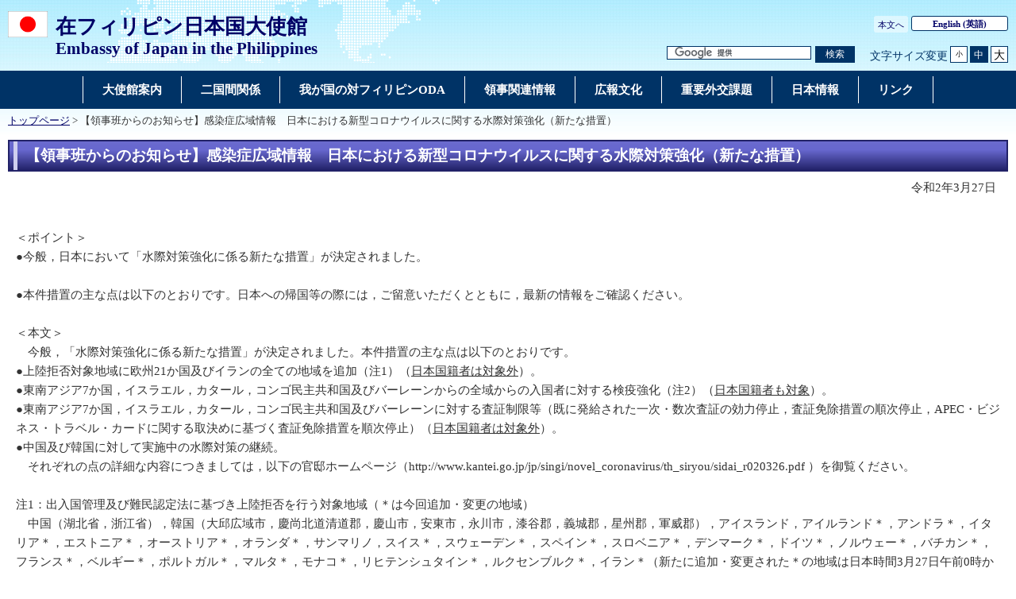

--- FILE ---
content_type: text/html
request_url: https://www.ph.emb-japan.go.jp/itpr_ja/11_000001_00066.html
body_size: 5151
content:
<!DOCTYPE html>
<html lang="ja">
    <head>
    <meta charset="UTF-8">
    <title>【領事班からのお知らせ】感染症広域情報　日本における新型コロナウイルスに関する水際対策強化（新たな措置） | 在フィリピン日本国大使館</title>
    <meta name="viewport" content="width=device-width,initial-scale=1.0,minimum-scale=0.25,user-scalable=yes">
    <meta name="description" content="">
    <meta name="keywords" content="">

    <meta name="robots" content="index,follow">
    <meta name="copyright" content="Copyright (C) Ministry of Foreign Affairs of Japan.">
    <link rel="index" title="【領事班からのお知らせ】感染症広域情報　日本における新型コロナウイルスに関する水際対策強化（新たな措置）｜在フィリピン日本国大使館" href="https://www.ph.emb-japan.go.jp/itpr_ja/11_000001_00066.html">
    <link rel="stylesheet" href="/files/import.css" media="all">
    <link rel="stylesheet" href="/files/old_adjust.css" media="all">
    <link rel="stylesheet" href="/files/layout_new.css" media="all">
    <link rel="stylesheet" href="/files/common.css" media="all">

    <script src="/files/jquery-3-6-0.js"></script>

    <script src="/files/jquery_textresize_event.js"></script>
    <script src="/files/common_new.js"></script>
    <script src="/files/fixHeight.js"></script>
    <script src="/files/amazonmenu.js"></script>
    </head>

<body>
    <noscript><p>本ホームページは「JavaScript」が使われております。<br>「JavaScript」をONにしてご利用ください。</p></noscript>
    <div id="wrapper">
            <header id="header">
                <div id="header-left">
                    <div id="logo-emb">
                        <img src="/files/100002141.png" alt="日本国国旗">
                    </div>
                    <div id="emb-name">
                        <a href="/itprtop_ja/index.html">
                            <p class="embname-main">在フィリピン日本国大使館</p>
                            <p class="embname-sub" lang="en">Embassy of Japan in the Philippines</p>
                        </a>
                    </div>
                </div>
                <div id="header-right">
                    <div class="menu-sub"><span><a href="#contents" title="本文へ" tabindex="1">本文へ</a></span></div>
                    <div class="menu-language"><span><a href="/itprtop_en/index.html"><span lang="en">English</span> (英語)</a></span></div>
                    <div id="func">
                        <form action="//www.ph.emb-japan.go.jp/itpr_ja/searchresult.html" id="cse-search-box" method="get">
                            <input type="hidden" name="cx" value="011758268112499481406:cgb-a0spfvu">
                            <input type="hidden" name="ie" value="UTF-8">
                            <input type="hidden" name="oe" value="UTF-8">
                            <input type="text" name="q" size="15" id="searchbox" placeholder="カスタム検索" aria-label="検索文字列テキストボックス" title="検索を行いたい文字列を入力してください。">
                            <button type="submit" id="searchbutton" aria-label="検索実行ボタン" title="検索を実行する"><span>検索</span></button>
                        </form>
                        <script src="//www.google.com/cse/brand?form=cse-search-box&lang=ja"></script>
                        <dl id="textchanger"><dt>文字サイズ変更</dt><dd class="small"><a href="#" title="文字サイズ 小">小</a></dd><dd class="middle current"><a href="#" title="文字サイズ 中">中</a></dd><dd class="large"><a href="#" title="文字サイズ 大">大</a></dd></dl>
                    <!-- /#func --></div>
                <!-- /#header-right --></div>
                
            <!-- /#header --></header>



            <nav id="navi-global" class="dsp-non">
                <ul>
                    <li class="navi-first non-hassub">
                            <a href="/itpr_ja/index_000002.html"><span>大使館案内</span></a>
                    </li>
                    <li class="navi-first non-hassub">
                            <a href="/itpr_ja/00_000021.html"><span>二国間関係</span></a>
                    </li>
                    <li class="navi-first non-hassub">
                            <a href="/itpr_ja/00_000023.html"><span>我が国の対フィリピンODA</span></a>
                    </li>
                    <li class="navi-first non-hassub">
                            <a href="/itpr_ja/00_000126.html"><span>領事関連情報</span></a>
                    </li>
                    <li class="navi-first non-hassub">
                            <a href="/itpr_ja/00_000024.html"><span>広報文化</span></a>
                    </li>
                    <li class="navi-first non-hassub">
                            <a href="/itpr_ja/00_000026.html"><span>重要外交課題</span></a>
                    </li>
                    <li class="navi-first non-hassub">
                            <a href="/itpr_ja/00_000133.html"><span>日本情報</span></a>
                    </li>
                    <li class="navi-first non-hassub">
                            <a href="/itpr_ja/00_000134.html"><span>リンク</span></a>
                    </li>
                </ul>
                <!-- /#navi-global -->
            </nav>

        <div id="breadcrumb">
<a href="/itprtop_ja/index.html">トップページ</a>&nbsp;&gt;&nbsp;【領事班からのお知らせ】感染症広域情報　日本における新型コロナウイルスに関する水際対策強化（新たな措置）
        </div>

        <main id="contents">
            <article id="contents-article">
                <div id="contents-body">
                    <div id="main">
                        <div id="page-title">
                            <h1 class="title1"><span>【領事班からのお知らせ】感染症広域情報　日本における新型コロナウイルスに関する水際対策強化（新たな措置）</span></h1>
                        </div>
                        <div class="rightalign">令和2年3月27日</div>

                        <div class="rightalign">


                        </div>
                        <div class="main-section section">
                            <div class="section-block image-section-top">
                                <div class="text"><div class="any-area">＜ポイント＞<br />
●今般，日本において「水際対策強化に係る新たな措置」が決定されました。<br />
&nbsp;<br />
●本件措置の主な点は以下のとおりです。日本への帰国等の際には，ご留意いただくとともに，最新の情報をご確認ください。<br />
&nbsp;<br />
＜本文＞<br />
　今般，「水際対策強化に係る新たな措置」が決定されました。本件措置の主な点は以下のとおりです。<br />
●上陸拒否対象地域に欧州21か国及びイランの全ての地域を追加（注1）（<u>日本国籍者は対象外</u>）。<br />
●東南アジア7か国，イスラエル，カタール，コンゴ民主共和国及びバーレーンからの全域からの入国者に対する検疫強化（注2）（<u>日本国籍者も対象</u>）。<br />
●東南アジア7か国，イスラエル，カタール，コンゴ民主共和国及びバーレーンに対する査証制限等（既に発給された一次・数次査証の効力停止，査証免除措置の順次停止，APEC・ビジネス・トラベル・カードに関する取決めに基づく査証免除措置を順次停止）（<u>日本国籍者は対象外</u>）。<br />
●中国及び韓国に対して実施中の水際対策の継続。<br />
　それぞれの点の詳細な内容につきましては，以下の官邸ホームページ（http://www.kantei.go.jp/jp/singi/novel_coronavirus/th_siryou/sidai_r020326.pdf ）を御覧ください。<br />
&nbsp;<br />
注1：出入国管理及び難民認定法に基づき上陸拒否を行う対象地域（＊は今回追加・変更の地域）<br />
　中国（湖北省，浙江省），韓国（大邱広域市，慶尚北道清道郡，慶山市，安東市，永川市，漆谷郡，義城郡，星州郡，軍威郡），アイスランド，アイルランド＊，アンドラ＊，イタリア＊，エストニア＊，オーストリア＊，オランダ＊，サンマリノ，スイス＊，スウェーデン＊，スペイン＊，スロベニア＊，デンマーク＊，ドイツ＊，ノルウェー＊，バチカン＊，フランス＊，ベルギー＊，ポルトガル＊，マルタ＊，モナコ＊，リヒテンシュタイン＊，ルクセンブルク＊，イラン＊（新たに追加・変更された＊の地域は日本時間3月27日午前0時から実施されます。ただし，実施前に外国を出発し，実施後に日本に到着した場合は対象外です。）<br />
&nbsp;<br />
注2：指定の流行地域（国・地域）（＊は今回追加の地域）<br />
　インドネシア＊，シンガポール＊，タイ＊，韓国，中国（含む香港，マカオ），フィリピン＊，ブルネイ＊，ベトナム＊，マレーシア＊，アメリカ合衆国，アイスランド，アイルランド，アンドラ，イタリア，英国，エストニア，オーストリア，オランダ，キプロス，ギリシャ，クロアチア，サンマリノ，スイス，スウェーデン，スペイン，スロバキア，スロベニア，チェコ，デンマーク，ドイツ，ノルウェー，バチカン，ハンガリー，フィンランド，フランス，ブルガリア，ベルギー，ポーランド，ポルトガル，マルタ，モナコ，ラトビア，リトアニア，リヒテンシュタイン，ルーマニア，ルクセンブルク，イスラエル＊，イラン，カタール＊，バーレーン＊，エジプト，コンゴ民主共和国＊（但し，新たに追加された＊の地域は日本時間3月28日午前0時以降に現地を出発し，日本に到着する飛行機，船舶から適用されます。）<br />
&nbsp;<br />
本件措置について，厚生労働省は以下を呼びかけています。<br />
&nbsp;<br />
過去14日以内に注1の対象地域に滞在したことのある方は，入国（帰国）時にPCR検査を受けていただきます。検査結果がでるまでには最長2日間程度待機が必要になる場合があり，結果が出るまで検疫所長が指定する場所で待機していただきます。検査結果が陽性の場合は，指定の医療機関に入院，陰性の場合も保健所による健康フォローアップが必要です。<br />
注1に滞在したことのない方でも，発熱などの症状があれば，同様にPCR検査を受けていただくことがあります。<br />
&nbsp;<br />
注1及び注2から来航する航空機等で入国する方すべての方について，健康状態に異状のない方も含め，検疫所長の指定する場所（自宅など）で14日間待機し，空港等からの移動も含め電車，バス，タクシー，国内線航空便などの公共交通機関を使用しないことを要請します。このため，飛行機に乗る前に，以下について，確認をお願いします。<br />
1　前記の要請がなされることを前提として、入国後の旅程に支障がないこと。<br />
2　入国前にご自身で入国後14日間の滞在先（特に，外国人の場合は，自宅がないので，宿泊施設）を確保していること。（ただし，上記のとおり，PCR検査の結果がでるまで検疫所長が指定する場所で待機していただく場合があります。）<br />
3　空港からその滞在先まで移動する手段（公共交通機関以外，自家用車，レンタカーなど）を確保していること。<br />
ついては，帰国の際は空港から待機場所までの移動には，公共交通機関を利用できないため，移動手段（自家用車、レンタカーなど）の確保を事前に行っていただく必要がありますので，ご留意願います。<br />
&nbsp;<br />
　本件措置の詳細については，以下の厚生労働省の連絡先にご照会ください。<br />
○厚生労働省ホームページ水際対策の抜本的強化に関するQ＆A （随時更新される予定です）<a href="https://www.mhlw.go.jp/stf/seisakunitsuite/bunya/kenkou_iryou/covid19_qa_kanrenkigyou_00001.html">https://www.mhlw.go.jp/stf/seisakunitsuite/bunya/kenkou_iryou/covid19_qa_kanrenkigyou_00001.html</a><br />
○日本国内から：0120-565-653<br />
○海外から：+81-3-3595-2176（日本語，英語，中国語，韓国語に対応）<br />
&nbsp;<br />
<br />
（問い合わせ窓口）<br />
○厚生労働省新型コロナウイルス感染症相談窓口（検疫の強化）<br />
日本国内から：0120-565-653<br />
海外から：+81-3-3595-2176（日本語，英語，中国語，韓国語に対応）<br />
&nbsp;<br />
○出入国在留管理庁（入国拒否）<br />
　 電話：（代表）03-3580-4111（内線2796）<br />
&nbsp;<br />
○外務省領事サービスセンター<br />
　　住所：東京都千代田区霞が関2-2-1<br />
　　電話：（代表）03-3580-3311（内線）2902、2903<br />
&nbsp;<br />
（外務省関連課室連絡先）<br />
○外務省領事局外国人課（査証の効力停止）<br />
　　電話：（代表）03-3580-3311（内線）3168<br />
&nbsp;<br />
○海外安全ホームページ<br />
　　<a href="https://www.anzen.mofa.go.jp/">https://www.anzen.mofa.go.jp/</a>　（PC版・スマートフォン版）<br />
　　<a href="http://www.anzen.mofa.go.jp/m/mbtop.html">http://www.anzen.mofa.go.jp/m/mbtop.html</a>　（モバイル版）<br />
&nbsp;<br />
○在フィリピン日本国大使館<br />
住所：2627 Roxas Boulevard, Pasay City, Metro Manila, 1300, Philippines<br />
電話： (63-2) 8551-5710<br />
FAX ： (63-2) 8551-5780<br />
ホームページ:&nbsp;<a href="https://www.ph.emb-japan.go.jp/itprtop_ja/index.html" target="_blank">https://www.ph.emb-japan.go.jp/itprtop_ja/index.html</a><br />
&nbsp;<br />
○在セブ領事事務所<br />
住所：7F, Keppel Center, Samar Loop cor. Cardinal Rosales Avenue, Cebu Business Park, Cebu City, Philippines<br />
電話： (63-32) 231-7321<br />
FAX ： (63-32) 231-6843<br />
&nbsp;<br />
&nbsp;</div></div>
                            </div>
                        </div>
                        <!-- /#main -->
                    </div>
                </div>
            </article>
            <!-- /#contents -->
        </main>
        <div class="footer_page_link">
            <p class="pagemove"><a href="/itpr_ja/index.html">一覧へ戻る</a></p>
            <p class="pagetop"><a href="#header">このページのトップへ戻る</a></p>
        </div>
            <footer id="footer">
                <div>
                    <div class="wrapper">
                        
                        <ul class="menu-sub">
                                                    <li><a href="https://www.mofa.go.jp/mofaj/annai/legalmatters/index.html">法的事項</a></li>
                        <li>/</li>
                        <li><a href="https://www.mofa.go.jp/mofaj/annai/accessibility/index.html">アクセシビリティについて</a></li>
                        <li>/</li>
                        <li><a href="https://www.mofa.go.jp/mofaj/annai/policy/index.html">プライバシーポリシー</a></li>
                            <li>/</li>
                            <li><a href="https://www.mofa.go.jp/mofaj/annai/policy/webpolicy.html">このサイトについて</a></li>
                        <!-- /.menu-sub --></ul>
                        
                        <p class="copyright" lang="en">Copyright(C):2014 Embassy of Japan in the Philippines</p>
                        
                    <!-- /.wrapper --></div>
                <!-- /.bg-navy --></div>
            <!-- /#footer --></footer>


    <!-- /#wrapper -->
    </div>

</body>

</html>